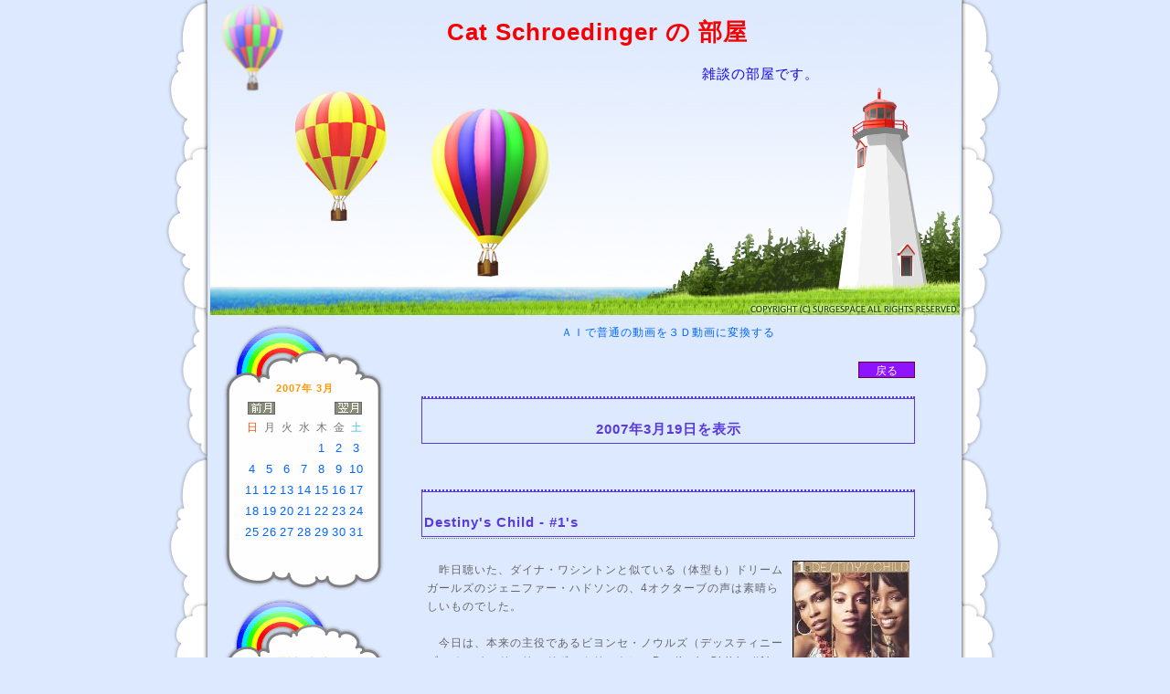

--- FILE ---
content_type: text/html; charset=UTF-8
request_url: http://catschroedinger.btblog.jp/cl/0/1/2007/3/19/
body_size: 51850
content:
<html><head>
<meta http-equiv="Content-Type" content="text/html; charset=UTF-8">
<title>　Cat Schroedinger の 部屋</title>
<meta http-equiv="Content-Style-Type" content="text/css">
<meta http-equiv="Content-Script-Type" content="text/javascript">
<meta name="keywords" content="blog,ブログ,ウェブログ,ブロッグ,weblog,フォトログ,photolog">
<link rel="alternate" type="application/rss+xml" title="RSS" href="http://catschroedinger.btblog.jp/rs/index.rdf">
<link rel="alternate" type="application/atom+xml" title="Atom" href="http://catschroedinger.btblog.jp/am/atom.xml">
<style type="text/css">
<!--
.title_img {
	width: 820px;
	height: 350px;
	margin: 0px;
	padding: 0px;
	background-image: url(/im/theme/159_kulSc233l4AEEDDC2.jpg);
	background-repeat: no-repeat;
	background-position: center top;
}
.title_bg {
	width: 820px;
	height: 350px;
	margin: 0px;
	padding: 0px;
	background-repeat: repeat-x;
	background-position: right top;
}
.design_all {
	margin-top: 0px;
	margin-bottom: 0px;
	background-position: right bottom;
	background-repeat: repeat-x;
	background-color: #DDE9FE;
}
.body_bottom {
	background-image: url(/im/theme/159_kulSc233Y4AEEDDAF.jpg);
	height: 300px;
	background-repeat: no-repeat;
	background-position: center top;
}
.each_menu_top {
	width: 180px;
	height: 28px;
	background-image: url(/im/theme/159_kulSc234B4AEEDDD8.gif);
	background-position: center top;
	background-repeat: no-repeat;
	font-weight: bold;
	font-size: 11px;
	padding-top: 52px;
	color: #FF9600;
	line-height: 36px;
	vertical-align: baseline;
}
.each_menu_bg {
	background-image: url(/im/theme/159_kulSc23394AEEDDD1.gif);
	background-repeat: repeat-y;
	border-right-width: 0px;
	border-left-width: 0px;
	border-bottom-width: 0px;
	border-color: #333333;
}
.each_menu_bottom {
	width: 180px;
	height: 50px;
	background-image: url(/im/theme/159_kulSc233p4AEEDDCA.gif);
	background-position: center bottom;
	background-repeat: no-repeat;
}
a {
	text-decoration: none;
	cursor: hand;
}
a:link {
	color: #0066FF;
}
a:visited {
	color: #2165E3;
}
a:active {
	color: #0066FF;
}
a:hover {
	top: 0px;
	left: 0px;
	border-bottom: 1px dotted #6699CC;
}
body {
	font-family: Osaka,Verdana,Arial;
	background-color: #DDE9FE;
	scrollbar-3dlight-color: #DDE9FE;
	scrollbar-arrow-color: #DDE9FE;
	scrollbar-base-color: #DDE9FE;
	scrollbar-darkshadow-color: #DDE9FE;
	background-position: top;
	background-repeat: repeat-y;
	margin: 0px;
}
.bg_left {
	background-image: url(/im/theme/159_kulSc233c4AEEDDB9.gif);
	background-repeat: repeat-y;
	background-position: center top;
	width: 50px;
	height: auto;
}
.bg_right {
	background-image: url(/im/theme/159_kulSc234D4AEEDDDE.gif);
	background-position: center top;
	background-repeat: repeat-y;
	width: 50px;
}
table,textarea {
	font-family: Osaka,Verdana,Arial;
	line-height: 20px;
	font-size: 12px;
	letter-spacing: 1px;
	color: #3d1b00;
}
br {
	letter-spacing: normal;
}
.maintitle {
	width: 820px;
	font-size: 26px;
	font-weight: bold;
	text-align: center;
	line-height: 32px;
	display: block;
	color: #F70000;
}
.subtitle {
	width: 820px;
	font-size: 15px;
	text-align: center;
	color: #0D02E7;
	display: block;
}
.txt14 {
	color: #FFFC00;
	font-size: 12px;
}
.txt12 {
	font-size: 12px;
}
.menutext {
	color: #666666;
	font-size: 18px;
}
.story_title {
	color: #5738E1;
	font-size: 15px;
}
.story_title_bg {
	height: 50px;
	border: 1px solid #5738E1;
	padding-top: 20px;
}
.txt {
	color: #666666;
	font-size: 12px;
}
.calendar_holiday {
	color: #FF4C05;
	font-size: 12px;
}
.calendar_week {
	color: #767676;
	font-size: 12px;
}
.calendar_sat {
	color: #44C2E1;
	font-size: 12px;
}
.calendar_today {
	background-color: #ffccff;
	color: #870B89;
	font-size: 12px;
}
.linkunder {
	text-decoration: none;
}
.menu_separator {
	height: 0px;
}
.title_separator {
	height: 0px;
	color: #3D1B00;
}
.story_title_bg {
	height: 50px;
	border: 1px solid #5738E1;
	padding-top: 20px;
}
.border {
	color: #3399FF;
	font-size: 12px;
	text-align: center;
	padding-left: 5px;
	margin-top: 5px;
	margin-bottom: 5px;
}
.story_box {
	height: 60px;
	font-size: 12px;
	border-top-width: 2px;
	border-right-width: 0px;
	border-left-width: 0px;
	border-bottom-width: 0px;
	border-style: dotted;
	border-color: #5738E1;
	padding-bottom: 20px;
	margin-bottom: 10px;
	background-position: center bottom;
	background-repeat: repeat-x;
	color: #5738E1;
}
.tblmenu {
	font-size: 12px;
}
.input_box {
	color: #666666;
	background-color: #ffffff;
	border: 1px solid #666666;
}
.btn {
	color: #ffffff;
	background-color: #8E14FF;
	border: 1px solid #66023F;
	height: 18px;
	font-size: 12px;
}
.inside {
	height: 120px;
	color: #FF7200;
}

-->
</style>
<script type="text/javascript" src="http://kul.btblog.jp/fitimg.js"></script>
<script language="javascript">
<!--//
var fit_img_Flag = 0;
var BLOG_DESIGN_FIT_TOPIMG_X = 760;
var BLOG_DESIGN_FIT_TOPIMG_Y = 160;
function StartUp(){
}
//-->
</script>
</head>
<body marginwidth="0" marginheight="0" leftmargin="0" topmargin="0" onload="StartUp(this.form)">
<center>
<table border="0" align="center" cellspacing="0" cellpadding="0" class="design_all">
  <tr>
    <td rowspan="4" class="bg_left" scope="col"></td>
    <td scope="col" onclick="javascript:location.href = '/';" style="cursor:pointer">
    <a name="pagetop"></a>
<center>
<div class="title_bg" id="title_bg">
<div class="title_img" id="title_img">
<table style="margin: -5px;" id="titlestyle" border="0" cellpadding="0" cellspacing="0">
<tr><td height="24">　</td></tr>
<tr><td><a href="/" class="linkunder"><span class="maintitle">　Cat Schroedinger の 部屋</span></a></td></tr>
<tr><td height="8">　</td></tr>
<tr><td><span class="subtitle">　　　　　　　　　　　　　　　　　　　　　　　　雑談の部屋です。</span></td></tr>
<tr><td height="8">　</td></tr>
</table>
</div></div>
</center>
</td>
<td rowspan="4" class="bg_right" scope="col"></td>
</tr>
<tr>
<td>
<table border="0" class="inside" id="inside">
<tr><td colspan="8"><div class="title_separator"></div></td></tr>
<tr>
<!--Menu_Start-->
<td width="200" align="center" valign="top">
<div class="menu_table">
<div class="menu_column_top"></div>
<div class="menu_column_bg">
<table border="0" width="180" class="tblmenu">
<tr><td valign="top" align="center">
 <div class="menu_element"> <div class="each_menu_top">2007年 3月</div> <div class="each_menu_bg">
 <table cellspacing="1" cellpadding="1" border="0">
 <tr><td valign="top">
  <table cellspacing="1" cellpadding="1" width="90" border="0">
  <tr>
   <td align="center" colspan="2"><a href="/cl/0/1/2007/2/"><img src="/im/navi_mon1.gif" border="0" alt="前月"></a></td>
   <td colspan=3 align=""></td>
	<td align="center" colspan="2"><a href="/cl/0/1/2007/4/"><img src="/im/navi_mon2.gif" border="0" alt="翌月"></a></td>
  </tr>
  <tr align="center">
   <td class="calendar_holiday">日</td>
   <td class="calendar_week">月</td>
   <td class="calendar_week">火</td>
   <td class="calendar_week">水</td>
   <td class="calendar_week">木</td>
   <td class="calendar_week">金</td>
   <td class="calendar_sat">土</td>
  </tr>
<tr><td align="center"><font size="-1"></font></td><td align="center"><font size="-1"></font></td><td align="center"><font size="-1"></font></td><td align="center"><font size="-1"></font></td><td align="center" class="calendar_week_story"><font size="-1"><a href="/cl/0/1/2007/3/1/"><div class="calendar_week_story">1</div></a></font></td><td align="center" class="calendar_week_story"><font size="-1"><a href="/cl/0/1/2007/3/2/"><div class="calendar_week_story">2</div></a></font></td><td align="center" class="calendar_sat_story"><font size="-1"><a href="/cl/0/1/2007/3/3/"><div class="calendar_sat_story">3</div></a></font></td></tr>
<tr><td align="center" class="calendar_holiday_story"><font size="-1"><a href="/cl/0/1/2007/3/4/"><div class="calendar_holiday_story">4</div></a></font></td><td align="center" class="calendar_week_story"><font size="-1"><a href="/cl/0/1/2007/3/5/"><div class="calendar_week_story">5</div></a></font></td><td align="center" class="calendar_week_story"><font size="-1"><a href="/cl/0/1/2007/3/6/"><div class="calendar_week_story">6</div></a></font></td><td align="center" class="calendar_week_story"><font size="-1"><a href="/cl/0/1/2007/3/7/"><div class="calendar_week_story">7</div></a></font></td><td align="center" class="calendar_week_story"><font size="-1"><a href="/cl/0/1/2007/3/8/"><div class="calendar_week_story">8</div></a></font></td><td align="center" class="calendar_week_story"><font size="-1"><a href="/cl/0/1/2007/3/9/"><div class="calendar_week_story">9</div></a></font></td><td align="center" class="calendar_sat_story"><font size="-1"><a href="/cl/0/1/2007/3/10/"><div class="calendar_sat_story">10</div></a></font></td></tr>
<tr><td align="center" class="calendar_holiday_story"><font size="-1"><a href="/cl/0/1/2007/3/11/"><div class="calendar_holiday_story">11</div></a></font></td><td align="center" class="calendar_week_story"><font size="-1"><a href="/cl/0/1/2007/3/12/"><div class="calendar_week_story">12</div></a></font></td><td align="center" class="calendar_week_story"><font size="-1"><a href="/cl/0/1/2007/3/13/"><div class="calendar_week_story">13</div></a></font></td><td align="center" class="calendar_week_story"><font size="-1"><a href="/cl/0/1/2007/3/14/"><div class="calendar_week_story">14</div></a></font></td><td align="center" class="calendar_week_story"><font size="-1"><a href="/cl/0/1/2007/3/15/"><div class="calendar_week_story">15</div></a></font></td><td align="center" class="calendar_week_story"><font size="-1"><a href="/cl/0/1/2007/3/16/"><div class="calendar_week_story">16</div></a></font></td><td align="center" class="calendar_sat_story"><font size="-1"><a href="/cl/0/1/2007/3/17/"><div class="calendar_sat_story">17</div></a></font></td></tr>
<tr><td align="center" class="calendar_holiday_story"><font size="-1"><a href="/cl/0/1/2007/3/18/"><div class="calendar_holiday_story">18</div></a></font></td><td align="center" class="calendar_week_story"><font size="-1"><a href="/cl/0/1/2007/3/19/"><div class="calendar_week_story">19</div></a></font></td><td align="center" class="calendar_week_story"><font size="-1"><a href="/cl/0/1/2007/3/20/"><div class="calendar_week_story">20</div></a></font></td><td align="center" class="calendar_week_story"><font size="-1"><a href="/cl/0/1/2007/3/21/"><div class="calendar_week_story">21</div></a></font></td><td align="center" class="calendar_week_story"><font size="-1"><a href="/cl/0/1/2007/3/22/"><div class="calendar_week_story">22</div></a></font></td><td align="center" class="calendar_week_story"><font size="-1"><a href="/cl/0/1/2007/3/23/"><div class="calendar_week_story">23</div></a></font></td><td align="center" class="calendar_sat_story"><font size="-1"><a href="/cl/0/1/2007/3/24/"><div class="calendar_sat_story">24</div></a></font></td></tr>
<tr><td align="center" class="calendar_holiday_story"><font size="-1"><a href="/cl/0/1/2007/3/25/"><div class="calendar_holiday_story">25</div></a></font></td><td align="center" class="calendar_week_story"><font size="-1"><a href="/cl/0/1/2007/3/26/"><div class="calendar_week_story">26</div></a></font></td><td align="center" class="calendar_week_story"><font size="-1"><a href="/cl/0/1/2007/3/27/"><div class="calendar_week_story">27</div></a></font></td><td align="center" class="calendar_week_story"><font size="-1"><a href="/cl/0/1/2007/3/28/"><div class="calendar_week_story">28</div></a></font></td><td align="center" class="calendar_week_story"><font size="-1"><a href="/cl/0/1/2007/3/29/"><div class="calendar_week_story">29</div></a></font></td><td align="center" class="calendar_week_story"><font size="-1"><a href="/cl/0/1/2007/3/30/"><div class="calendar_week_story">30</div></a></font></td><td align="center" class="calendar_sat_story"><font size="-1"><a href="/cl/0/1/2007/3/31/"><div class="calendar_sat_story">31</div></a></font></td></tr>
  </table>
  </td>
 </tr>
 </table>
 </div>
 <div class="each_menu_bottom"></div>
 </div>
</td></tr>
<tr><td><div class="menu_element"><div class="menu_separator"></div></div></td></tr>
<tr><td align="center"><div class="menu_element"><div class="each_menu_top">最近の記事</div><div class="each_menu_bg">
<table width="80%" border="0" cellspacing="0" cellpadding="0">
<tr><td align="left">
<a href="/cm/kulSc69U167C42F99/1/"><strong><small> 河津桜 </small></strong></a><br /><a href="/cm/kulSc69mk67BAEC23/1/"><strong><small> 金谷御前崎連絡道路 </small></strong></a><br /><a href="/cm/kulSc69eo67B997BC/1/"><strong><small> 吉田公園 </small></strong></a><br /><a href="/cm/kulSc69IB67B05CC3/1/"><strong><small> 小堤山公園 </small></strong></a><br /><a href="/cm/kulSc69Bx67A62268/1/"><strong><small> エコーチェンバー現象 </small></strong></a><br /><a href="/cm/kulSc69i067A338D0/1/"><strong><small> ジャンニ・スキッキ </small></strong></a><br /><a href="/cm/kulSc69AR67A0499F/1/"><strong><small> ミスタードーナツ </small></strong></a><br /><a href="/cm/kulSc69Ad67A05105/1/"><strong><small> ホットスポット </small></strong></a><br /><a href="/cm/kulSc69eu679C7572/1/"><strong><small> 全国大陶器市 </small></strong></a><br /><a href="/cm/kulSc691e678B7701/1/"><strong><small> 岩水寺 </small></strong></a><br /></td></tr>
</table>
</div>
<div class="each_menu_bottom"></div>
</div>
</td></tr>
<tr><td><div class="menu_element"><div class="menu_separator"></div></div></td></tr>
<tr><td align="center"><div class="menu_element"><div class="each_menu_top">オリジナル２</div><div class="each_menu_bg">
<table width="80%" border="0" cellspacing="0" cellpadding="0">
<tr><td align="right">
<a href="http://twitter.com/catschroedinge1" target="_blank"><img src="http://twitbtn.com/images/buttons/button_new05a.gif" alt="Twitterボタン" border="0" /></a><br /><a href="http://twitbtn.com/" style="font-size: 8px;" target="_blank">Twitterブログパーツ</a></table>
</div>
<div class="each_menu_bottom"></div>
</div>
</td></tr>
<tr><td><div class="menu_element"><div class="menu_separator"></div></div></td></tr>
<tr><td align="center"><div class="menu_element"><div class="each_menu_top">新着コメント</div><div class="each_menu_bg">
<table width="80%" border="0" cellspacing="0" cellpadding="0">
<tr><td><a href="/cm/kulSc65i0633D6E74/1/"><strong><small>Cat</small></strong></a><small> 10/09（日）</small></td></tr>
<tr><td><a href="/cm/kulSc65i0633D6E74/1/"><strong><small>Cat</small></strong></a><small> 10/06（木）</small></td></tr>
<tr><td><a href="/cm/kulSc62xW60153FDE/1/"><strong><small>catschroedinger</small></strong></a><small> 02/03（水）</small></td></tr>
<tr><td><a href="/cm/kulSc61Yd5F01274B/1/"><strong><small>catschroedinger</small></strong></a><small> 07/07（火）</small></td></tr>
<tr><td><a href="/cm/kulSc5euj5D8378A6/1/"><strong><small>catschroedinger</small></strong></a><small> 10/14（月）</small></td></tr>
<tr><td><a href="/cm/kulSc5euj5D8378A6/1/"><strong><small>バン</small></strong></a><small> 09/20（金）</small></td></tr>
<tr><td><a href="/cm/kulSc5dOb5C32E15E/1/"><strong><small>catschroedinger</small></strong></a><small> 01/07（月）</small></td></tr>
<tr><td><a href="/cm/kulSc5bcM599AE7F5/1/"><strong><small>catschroedinger</small></strong></a><small> 08/21（月）</small></td></tr>
<tr><td><a href="/cm/kulSc4bjO53677AA5/1/"><strong><small>Catschroedinger　ねこ</small></strong></a><small> 05/17（土）</small></td></tr>
<tr><td><a href="/cm/kulSc4bjO53677AA5/1/"><strong><small>あき</small></strong></a><small> 05/09（金）</small></td></tr>
</table>
</div>
<div class="each_menu_bottom"></div>
</div>
</td></tr>
<tr><td><div class="menu_element"><div class="menu_separator"></div></div></td></tr>
<tr><td align="center"><div class="menu_element"><div class="each_menu_top">新着トラックバック</div><div class="each_menu_bg">
<table width="80%" border="0" cellspacing="0" cellpadding="0">
<tr><td><a href="/tb/kulSc08oT45C354A2/1/"><strong><small>地球冷却運動（Earth Cool Movement）</small></strong></a><small> 02/15（木）</small></td></tr>
<tr><td><a href="/tb/kulSc06kw45469B78/1/"><strong><small>映画『フライト・オブ・フェニックス』</small></strong></a><small> 07/16（日）</small></td></tr>
<tr><td><a href="/tb/kulSc07Nc45469F1A/1/"><strong><small>NO.147「博士の愛した数式」（日本/小泉堯史監督）</small></strong></a><small> 07/14（金）</small></td></tr>
<tr><td><a href="/tb/kulSc04Dt454682B4/1/"><strong><small>イゴールの約束</small></strong></a><small> 01/11（水）</small></td></tr>
<tr><td><a href="/tb/kulSc04QE4546839C/1/"><strong><small>『フライトプラン』</small></strong></a><small> 01/08（日）</small></td></tr>
<tr><td><a href="/tb/kulSc04kh45468319/1/"><strong><small>年が明けて〜宝くじ編〜</small></strong></a><small> 01/07（土）</small></td></tr>
<tr><td><a href="/tb/kulSc04kh45468319/1/"><strong><small>【独り言】---「年末ジャンボ宝くじ結果」</small></strong></a><small> 01/04（水）</small></td></tr>
<tr><td><a href="/tb/kulSc04yC45467CD6/1/"><strong><small>ALWAYS三丁目の夕日～子供のこと心配しない親なんていないのよ～</small></strong></a><small> 12/16（金）</small></td></tr>
<tr><td><a href="/tb/kulSc04F145467F8B/1/"><strong><small>「Mr.&Mrs.スミス」似たもの夫婦・豪華！</small></strong></a><small> 12/10（土）</small></td></tr>
<tr><td><a href="/tb/kulSc04F145467F8B/1/"><strong><small>Mr.&Mrs. スミス</small></strong></a><small> 12/07（水）</small></td></tr>
</table>
</div>
<div class="each_menu_bottom"></div>
</div>
</td></tr>
<tr><td><div class="menu_element"><div class="menu_separator"></div></div></td></tr>
<tr><td align="center"><div class="menu_element"><div class="each_menu_top">カテゴリー</div><div class="each_menu_bg">
<table width="80%" border="0" cellspacing="0" cellpadding="0">
<tr><td align="left">
<div class="border"><strong><small>～未分類～</small></strong></div><a href="/ca/kulSc00JZ4546405C/0/1/"><strong><small> 今日の出来事 </small></strong></a><small>(2793)</small><br /><a href="/ca/kulSc00J44546405C/0/1/"><strong><small> 陶芸 </small></strong></a><small>(146)</small><br /><a href="/ca/kulSc00JY4546405C/0/1/"><strong><small> 車の話 </small></strong></a><small>(311)</small><br /><a href="/ca/kulSc00Jd4546405C/0/1/"><strong><small> 落語 </small></strong></a><small>(91)</small><br /><a href="/ca/kulSc00Jf4546405C/0/1/"><strong><small> 仕事の話 </small></strong></a><small>(611)</small><br /><a href="/ca/kulSc00J24546405C/0/1/"><strong><small> 映画 　ドラマ　TV </small></strong></a><small>(570)</small><br /><a href="/ca/kulSc00Jx4546405C/0/1/"><strong><small> 音楽 </small></strong></a><small>(174)</small><br /><a href="/ca/kulSc00Jb4546405C/0/1/"><strong><small> 書籍　（短歌、漢詩） </small></strong></a><small>(292)</small><br /><a href="/ca/kulSc00Jh4546405C/0/1/"><strong><small> 気紛れ写真 </small></strong></a><small>(1417)</small><br /><a href="/ca/kulSc00xp4546405B/0/1/"><strong><small> スポーツ </small></strong></a><small>(233)</small><br /></td></tr>
</table>
</div>
<div class="each_menu_bottom"></div>
</div>
</td></tr>
<tr><td><div class="menu_element"><div class="menu_separator"></div></div></td></tr>
<tr><td align="center"><div class="menu_element"><div class="each_menu_top">アーカイブ</div><div class="each_menu_bg">
<table width="80%" border="0" cellspacing="0" cellpadding="0">
<tr><td align="left">
<noscript>JavaScriptを有効にして再表示してください。</noscript>
<script language="javascript">
<!--//
function DoesNothing2(){}
//-->
</script>
<script>
document.write("<img src=\"/im/emoticon/book.gif\"><a href=\"javascript:DoesNothing2();\" onClick=\"if(document.getElementById('arv2025').style.display=='none')document.getElementById('arv2025').style.display='block';else document.getElementById('arv2025').style.display='none';\"><strong>2025 年 (13)</strong></a><br />");
</script>
<div id="arv2025" style="display:none">
&nbsp;|<a href="/cl/0/1/2025/2/">2025年 2月</a> <small>(7)</small><br />&nbsp;|<a href="/cl/0/1/2025/1/">2025年 1月</a> <small>(6)</small><br /></div>
<script>
document.write("<img src=\"/im/emoticon/book.gif\"><a href=\"javascript:DoesNothing2();\" onClick=\"if(document.getElementById('arv2023').style.display=='none')document.getElementById('arv2023').style.display='block';else document.getElementById('arv2023').style.display='none';\"><strong>2023 年 (366)</strong></a><br />");
</script>
<div id="arv2023" style="display:none">
&nbsp;|<a href="/cl/0/1/2023/12/">2023年12月</a> <small>(12)</small><br />&nbsp;|<a href="/cl/0/1/2023/11/">2023年11月</a> <small>(30)</small><br />&nbsp;|<a href="/cl/0/1/2023/10/">2023年10月</a> <small>(33)</small><br />&nbsp;|<a href="/cl/0/1/2023/9/">2023年 9月</a> <small>(34)</small><br />&nbsp;|<a href="/cl/0/1/2023/8/">2023年 8月</a> <small>(32)</small><br />&nbsp;|<a href="/cl/0/1/2023/7/">2023年 7月</a> <small>(40)</small><br />&nbsp;|<a href="/cl/0/1/2023/6/">2023年 6月</a> <small>(28)</small><br />&nbsp;|<a href="/cl/0/1/2023/5/">2023年 5月</a> <small>(31)</small><br />&nbsp;|<a href="/cl/0/1/2023/4/">2023年 4月</a> <small>(40)</small><br />&nbsp;|<a href="/cl/0/1/2023/3/">2023年 3月</a> <small>(26)</small><br />&nbsp;|<a href="/cl/0/1/2023/2/">2023年 2月</a> <small>(29)</small><br />&nbsp;|<a href="/cl/0/1/2023/1/">2023年 1月</a> <small>(31)</small><br /></div>
<script>
document.write("<img src=\"/im/emoticon/book.gif\"><a href=\"javascript:DoesNothing2();\" onClick=\"if(document.getElementById('arv2022').style.display=='none')document.getElementById('arv2022').style.display='block';else document.getElementById('arv2022').style.display='none';\"><strong>2022 年 (416)</strong></a><br />");
</script>
<div id="arv2022" style="display:none">
&nbsp;|<a href="/cl/0/1/2022/12/">2022年12月</a> <small>(36)</small><br />&nbsp;|<a href="/cl/0/1/2022/11/">2022年11月</a> <small>(31)</small><br />&nbsp;|<a href="/cl/0/1/2022/10/">2022年10月</a> <small>(37)</small><br />&nbsp;|<a href="/cl/0/1/2022/9/">2022年 9月</a> <small>(29)</small><br />&nbsp;|<a href="/cl/0/1/2022/8/">2022年 8月</a> <small>(38)</small><br />&nbsp;|<a href="/cl/0/1/2022/7/">2022年 7月</a> <small>(31)</small><br />&nbsp;|<a href="/cl/0/1/2022/6/">2022年 6月</a> <small>(34)</small><br />&nbsp;|<a href="/cl/0/1/2022/5/">2022年 5月</a> <small>(47)</small><br />&nbsp;|<a href="/cl/0/1/2022/4/">2022年 4月</a> <small>(29)</small><br />&nbsp;|<a href="/cl/0/1/2022/3/">2022年 3月</a> <small>(37)</small><br />&nbsp;|<a href="/cl/0/1/2022/2/">2022年 2月</a> <small>(36)</small><br />&nbsp;|<a href="/cl/0/1/2022/1/">2022年 1月</a> <small>(31)</small><br /></div>
<script>
document.write("<img src=\"/im/emoticon/book.gif\"><a href=\"javascript:DoesNothing2();\" onClick=\"if(document.getElementById('arv2021').style.display=='none')document.getElementById('arv2021').style.display='block';else document.getElementById('arv2021').style.display='none';\"><strong>2021 年 (307)</strong></a><br />");
</script>
<div id="arv2021" style="display:none">
&nbsp;|<a href="/cl/0/1/2021/12/">2021年12月</a> <small>(30)</small><br />&nbsp;|<a href="/cl/0/1/2021/11/">2021年11月</a> <small>(36)</small><br />&nbsp;|<a href="/cl/0/1/2021/10/">2021年10月</a> <small>(32)</small><br />&nbsp;|<a href="/cl/0/1/2021/9/">2021年 9月</a> <small>(9)</small><br />&nbsp;|<a href="/cl/0/1/2021/7/">2021年 7月</a> <small>(10)</small><br />&nbsp;|<a href="/cl/0/1/2021/6/">2021年 6月</a> <small>(46)</small><br />&nbsp;|<a href="/cl/0/1/2021/5/">2021年 5月</a> <small>(31)</small><br />&nbsp;|<a href="/cl/0/1/2021/4/">2021年 4月</a> <small>(35)</small><br />&nbsp;|<a href="/cl/0/1/2021/3/">2021年 3月</a> <small>(21)</small><br />&nbsp;|<a href="/cl/0/1/2021/2/">2021年 2月</a> <small>(28)</small><br />&nbsp;|<a href="/cl/0/1/2021/1/">2021年 1月</a> <small>(29)</small><br /></div>
<script>
document.write("<img src=\"/im/emoticon/book.gif\"><a href=\"javascript:DoesNothing2();\" onClick=\"if(document.getElementById('arv2020').style.display=='none')document.getElementById('arv2020').style.display='block';else document.getElementById('arv2020').style.display='none';\"><strong>2020 年 (283)</strong></a><br />");
</script>
<div id="arv2020" style="display:none">
&nbsp;|<a href="/cl/0/1/2020/12/">2020年12月</a> <small>(34)</small><br />&nbsp;|<a href="/cl/0/1/2020/11/">2020年11月</a> <small>(39)</small><br />&nbsp;|<a href="/cl/0/1/2020/10/">2020年10月</a> <small>(20)</small><br />&nbsp;|<a href="/cl/0/1/2020/9/">2020年 9月</a> <small>(12)</small><br />&nbsp;|<a href="/cl/0/1/2020/8/">2020年 8月</a> <small>(8)</small><br />&nbsp;|<a href="/cl/0/1/2020/7/">2020年 7月</a> <small>(16)</small><br />&nbsp;|<a href="/cl/0/1/2020/6/">2020年 6月</a> <small>(30)</small><br />&nbsp;|<a href="/cl/0/1/2020/5/">2020年 5月</a> <small>(31)</small><br />&nbsp;|<a href="/cl/0/1/2020/4/">2020年 4月</a> <small>(28)</small><br />&nbsp;|<a href="/cl/0/1/2020/3/">2020年 3月</a> <small>(31)</small><br />&nbsp;|<a href="/cl/0/1/2020/2/">2020年 2月</a> <small>(29)</small><br />&nbsp;|<a href="/cl/0/1/2020/1/">2020年 1月</a> <small>(5)</small><br /></div>
<script>
document.write("<img src=\"/im/emoticon/book.gif\"><a href=\"javascript:DoesNothing2();\" onClick=\"if(document.getElementById('arv2019').style.display=='none')document.getElementById('arv2019').style.display='block';else document.getElementById('arv2019').style.display='none';\"><strong>2019 年 (366)</strong></a><br />");
</script>
<div id="arv2019" style="display:none">
&nbsp;|<a href="/cl/0/1/2019/12/">2019年12月</a> <small>(27)</small><br />&nbsp;|<a href="/cl/0/1/2019/11/">2019年11月</a> <small>(29)</small><br />&nbsp;|<a href="/cl/0/1/2019/10/">2019年10月</a> <small>(31)</small><br />&nbsp;|<a href="/cl/0/1/2019/9/">2019年 9月</a> <small>(30)</small><br />&nbsp;|<a href="/cl/0/1/2019/8/">2019年 8月</a> <small>(30)</small><br />&nbsp;|<a href="/cl/0/1/2019/7/">2019年 7月</a> <small>(31)</small><br />&nbsp;|<a href="/cl/0/1/2019/6/">2019年 6月</a> <small>(30)</small><br />&nbsp;|<a href="/cl/0/1/2019/5/">2019年 5月</a> <small>(34)</small><br />&nbsp;|<a href="/cl/0/1/2019/4/">2019年 4月</a> <small>(33)</small><br />&nbsp;|<a href="/cl/0/1/2019/3/">2019年 3月</a> <small>(30)</small><br />&nbsp;|<a href="/cl/0/1/2019/2/">2019年 2月</a> <small>(28)</small><br />&nbsp;|<a href="/cl/0/1/2019/1/">2019年 1月</a> <small>(33)</small><br /></div>
<script>
document.write("<img src=\"/im/emoticon/book.gif\"><a href=\"javascript:DoesNothing2();\" onClick=\"if(document.getElementById('arv2018').style.display=='none')document.getElementById('arv2018').style.display='block';else document.getElementById('arv2018').style.display='none';\"><strong>2018 年 (320)</strong></a><br />");
</script>
<div id="arv2018" style="display:none">
&nbsp;|<a href="/cl/0/1/2018/12/">2018年12月</a> <small>(29)</small><br />&nbsp;|<a href="/cl/0/1/2018/11/">2018年11月</a> <small>(20)</small><br />&nbsp;|<a href="/cl/0/1/2018/10/">2018年10月</a> <small>(31)</small><br />&nbsp;|<a href="/cl/0/1/2018/9/">2018年 9月</a> <small>(30)</small><br />&nbsp;|<a href="/cl/0/1/2018/8/">2018年 8月</a> <small>(34)</small><br />&nbsp;|<a href="/cl/0/1/2018/7/">2018年 7月</a> <small>(32)</small><br />&nbsp;|<a href="/cl/0/1/2018/6/">2018年 6月</a> <small>(30)</small><br />&nbsp;|<a href="/cl/0/1/2018/5/">2018年 5月</a> <small>(35)</small><br />&nbsp;|<a href="/cl/0/1/2018/4/">2018年 4月</a> <small>(36)</small><br />&nbsp;|<a href="/cl/0/1/2018/3/">2018年 3月</a> <small>(33)</small><br />&nbsp;|<a href="/cl/0/1/2018/2/">2018年 2月</a> <small>(10)</small><br /></div>
<script>
document.write("<img src=\"/im/emoticon/book.gif\"><a href=\"javascript:DoesNothing2();\" onClick=\"if(document.getElementById('arv2017').style.display=='none')document.getElementById('arv2017').style.display='block';else document.getElementById('arv2017').style.display='none';\"><strong>2017 年 (310)</strong></a><br />");
</script>
<div id="arv2017" style="display:none">
&nbsp;|<a href="/cl/0/1/2017/10/">2017年10月</a> <small>(24)</small><br />&nbsp;|<a href="/cl/0/1/2017/9/">2017年 9月</a> <small>(31)</small><br />&nbsp;|<a href="/cl/0/1/2017/8/">2017年 8月</a> <small>(31)</small><br />&nbsp;|<a href="/cl/0/1/2017/7/">2017年 7月</a> <small>(31)</small><br />&nbsp;|<a href="/cl/0/1/2017/6/">2017年 6月</a> <small>(31)</small><br />&nbsp;|<a href="/cl/0/1/2017/5/">2017年 5月</a> <small>(33)</small><br />&nbsp;|<a href="/cl/0/1/2017/4/">2017年 4月</a> <small>(39)</small><br />&nbsp;|<a href="/cl/0/1/2017/3/">2017年 3月</a> <small>(31)</small><br />&nbsp;|<a href="/cl/0/1/2017/2/">2017年 2月</a> <small>(28)</small><br />&nbsp;|<a href="/cl/0/1/2017/1/">2017年 1月</a> <small>(31)</small><br /></div>
<script>
document.write("<img src=\"/im/emoticon/book.gif\"><a href=\"javascript:DoesNothing2();\" onClick=\"if(document.getElementById('arv2016').style.display=='none')document.getElementById('arv2016').style.display='block';else document.getElementById('arv2016').style.display='none';\"><strong>2016 年 (346)</strong></a><br />");
</script>
<div id="arv2016" style="display:none">
&nbsp;|<a href="/cl/0/1/2016/12/">2016年12月</a> <small>(31)</small><br />&nbsp;|<a href="/cl/0/1/2016/11/">2016年11月</a> <small>(27)</small><br />&nbsp;|<a href="/cl/0/1/2016/10/">2016年10月</a> <small>(31)</small><br />&nbsp;|<a href="/cl/0/1/2016/9/">2016年 9月</a> <small>(25)</small><br />&nbsp;|<a href="/cl/0/1/2016/8/">2016年 8月</a> <small>(31)</small><br />&nbsp;|<a href="/cl/0/1/2016/7/">2016年 7月</a> <small>(31)</small><br />&nbsp;|<a href="/cl/0/1/2016/6/">2016年 6月</a> <small>(29)</small><br />&nbsp;|<a href="/cl/0/1/2016/5/">2016年 5月</a> <small>(31)</small><br />&nbsp;|<a href="/cl/0/1/2016/4/">2016年 4月</a> <small>(26)</small><br />&nbsp;|<a href="/cl/0/1/2016/3/">2016年 3月</a> <small>(30)</small><br />&nbsp;|<a href="/cl/0/1/2016/2/">2016年 2月</a> <small>(29)</small><br />&nbsp;|<a href="/cl/0/1/2016/1/">2016年 1月</a> <small>(25)</small><br /></div>
<script>
document.write("<img src=\"/im/emoticon/book.gif\"><a href=\"javascript:DoesNothing2();\" onClick=\"if(document.getElementById('arv2015').style.display=='none')document.getElementById('arv2015').style.display='block';else document.getElementById('arv2015').style.display='none';\"><strong>2015 年 (348)</strong></a><br />");
</script>
<div id="arv2015" style="display:none">
&nbsp;|<a href="/cl/0/1/2015/12/">2015年12月</a> <small>(28)</small><br />&nbsp;|<a href="/cl/0/1/2015/11/">2015年11月</a> <small>(19)</small><br />&nbsp;|<a href="/cl/0/1/2015/10/">2015年10月</a> <small>(27)</small><br />&nbsp;|<a href="/cl/0/1/2015/9/">2015年 9月</a> <small>(30)</small><br />&nbsp;|<a href="/cl/0/1/2015/8/">2015年 8月</a> <small>(34)</small><br />&nbsp;|<a href="/cl/0/1/2015/7/">2015年 7月</a> <small>(32)</small><br />&nbsp;|<a href="/cl/0/1/2015/6/">2015年 6月</a> <small>(30)</small><br />&nbsp;|<a href="/cl/0/1/2015/5/">2015年 5月</a> <small>(30)</small><br />&nbsp;|<a href="/cl/0/1/2015/4/">2015年 4月</a> <small>(29)</small><br />&nbsp;|<a href="/cl/0/1/2015/3/">2015年 3月</a> <small>(31)</small><br />&nbsp;|<a href="/cl/0/1/2015/2/">2015年 2月</a> <small>(28)</small><br />&nbsp;|<a href="/cl/0/1/2015/1/">2015年 1月</a> <small>(30)</small><br /></div>
<script>
document.write("<img src=\"/im/emoticon/book.gif\"><a href=\"javascript:DoesNothing2();\" onClick=\"if(document.getElementById('arv2014').style.display=='none')document.getElementById('arv2014').style.display='block';else document.getElementById('arv2014').style.display='none';\"><strong>2014 年 (373)</strong></a><br />");
</script>
<div id="arv2014" style="display:none">
&nbsp;|<a href="/cl/0/1/2014/12/">2014年12月</a> <small>(31)</small><br />&nbsp;|<a href="/cl/0/1/2014/11/">2014年11月</a> <small>(30)</small><br />&nbsp;|<a href="/cl/0/1/2014/10/">2014年10月</a> <small>(31)</small><br />&nbsp;|<a href="/cl/0/1/2014/9/">2014年 9月</a> <small>(31)</small><br />&nbsp;|<a href="/cl/0/1/2014/8/">2014年 8月</a> <small>(30)</small><br />&nbsp;|<a href="/cl/0/1/2014/7/">2014年 7月</a> <small>(31)</small><br />&nbsp;|<a href="/cl/0/1/2014/6/">2014年 6月</a> <small>(30)</small><br />&nbsp;|<a href="/cl/0/1/2014/5/">2014年 5月</a> <small>(34)</small><br />&nbsp;|<a href="/cl/0/1/2014/4/">2014年 4月</a> <small>(34)</small><br />&nbsp;|<a href="/cl/0/1/2014/3/">2014年 3月</a> <small>(33)</small><br />&nbsp;|<a href="/cl/0/1/2014/2/">2014年 2月</a> <small>(27)</small><br />&nbsp;|<a href="/cl/0/1/2014/1/">2014年 1月</a> <small>(31)</small><br /></div>
<script>
document.write("<img src=\"/im/emoticon/book.gif\"><a href=\"javascript:DoesNothing2();\" onClick=\"if(document.getElementById('arv2013').style.display=='none')document.getElementById('arv2013').style.display='block';else document.getElementById('arv2013').style.display='none';\"><strong>2013 年 (363)</strong></a><br />");
</script>
<div id="arv2013" style="display:none">
&nbsp;|<a href="/cl/0/1/2013/12/">2013年12月</a> <small>(31)</small><br />&nbsp;|<a href="/cl/0/1/2013/11/">2013年11月</a> <small>(30)</small><br />&nbsp;|<a href="/cl/0/1/2013/10/">2013年10月</a> <small>(31)</small><br />&nbsp;|<a href="/cl/0/1/2013/9/">2013年 9月</a> <small>(30)</small><br />&nbsp;|<a href="/cl/0/1/2013/8/">2013年 8月</a> <small>(31)</small><br />&nbsp;|<a href="/cl/0/1/2013/7/">2013年 7月</a> <small>(31)</small><br />&nbsp;|<a href="/cl/0/1/2013/6/">2013年 6月</a> <small>(30)</small><br />&nbsp;|<a href="/cl/0/1/2013/5/">2013年 5月</a> <small>(26)</small><br />&nbsp;|<a href="/cl/0/1/2013/4/">2013年 4月</a> <small>(33)</small><br />&nbsp;|<a href="/cl/0/1/2013/3/">2013年 3月</a> <small>(31)</small><br />&nbsp;|<a href="/cl/0/1/2013/2/">2013年 2月</a> <small>(28)</small><br />&nbsp;|<a href="/cl/0/1/2013/1/">2013年 1月</a> <small>(31)</small><br /></div>
<script>
document.write("<img src=\"/im/emoticon/book.gif\"><a href=\"javascript:DoesNothing2();\" onClick=\"if(document.getElementById('arv2012').style.display=='none')document.getElementById('arv2012').style.display='block';else document.getElementById('arv2012').style.display='none';\"><strong>2012 年 (372)</strong></a><br />");
</script>
<div id="arv2012" style="display:none">
&nbsp;|<a href="/cl/0/1/2012/12/">2012年12月</a> <small>(31)</small><br />&nbsp;|<a href="/cl/0/1/2012/11/">2012年11月</a> <small>(31)</small><br />&nbsp;|<a href="/cl/0/1/2012/10/">2012年10月</a> <small>(30)</small><br />&nbsp;|<a href="/cl/0/1/2012/9/">2012年 9月</a> <small>(33)</small><br />&nbsp;|<a href="/cl/0/1/2012/8/">2012年 8月</a> <small>(31)</small><br />&nbsp;|<a href="/cl/0/1/2012/7/">2012年 7月</a> <small>(31)</small><br />&nbsp;|<a href="/cl/0/1/2012/6/">2012年 6月</a> <small>(30)</small><br />&nbsp;|<a href="/cl/0/1/2012/5/">2012年 5月</a> <small>(31)</small><br />&nbsp;|<a href="/cl/0/1/2012/4/">2012年 4月</a> <small>(32)</small><br />&nbsp;|<a href="/cl/0/1/2012/3/">2012年 3月</a> <small>(31)</small><br />&nbsp;|<a href="/cl/0/1/2012/2/">2012年 2月</a> <small>(29)</small><br />&nbsp;|<a href="/cl/0/1/2012/1/">2012年 1月</a> <small>(32)</small><br /></div>
<script>
document.write("<img src=\"/im/emoticon/book.gif\"><a href=\"javascript:DoesNothing2();\" onClick=\"if(document.getElementById('arv2011').style.display=='none')document.getElementById('arv2011').style.display='block';else document.getElementById('arv2011').style.display='none';\"><strong>2011 年 (371)</strong></a><br />");
</script>
<div id="arv2011" style="display:none">
&nbsp;|<a href="/cl/0/1/2011/12/">2011年12月</a> <small>(32)</small><br />&nbsp;|<a href="/cl/0/1/2011/11/">2011年11月</a> <small>(31)</small><br />&nbsp;|<a href="/cl/0/1/2011/10/">2011年10月</a> <small>(30)</small><br />&nbsp;|<a href="/cl/0/1/2011/9/">2011年 9月</a> <small>(30)</small><br />&nbsp;|<a href="/cl/0/1/2011/8/">2011年 8月</a> <small>(31)</small><br />&nbsp;|<a href="/cl/0/1/2011/7/">2011年 7月</a> <small>(31)</small><br />&nbsp;|<a href="/cl/0/1/2011/6/">2011年 6月</a> <small>(30)</small><br />&nbsp;|<a href="/cl/0/1/2011/5/">2011年 5月</a> <small>(35)</small><br />&nbsp;|<a href="/cl/0/1/2011/4/">2011年 4月</a> <small>(30)</small><br />&nbsp;|<a href="/cl/0/1/2011/3/">2011年 3月</a> <small>(32)</small><br />&nbsp;|<a href="/cl/0/1/2011/2/">2011年 2月</a> <small>(28)</small><br />&nbsp;|<a href="/cl/0/1/2011/1/">2011年 1月</a> <small>(31)</small><br /></div>
<script>
document.write("<img src=\"/im/emoticon/book.gif\"><a href=\"javascript:DoesNothing2();\" onClick=\"if(document.getElementById('arv2010').style.display=='none')document.getElementById('arv2010').style.display='block';else document.getElementById('arv2010').style.display='none';\"><strong>2010 年 (367)</strong></a><br />");
</script>
<div id="arv2010" style="display:none">
&nbsp;|<a href="/cl/0/1/2010/12/">2010年12月</a> <small>(32)</small><br />&nbsp;|<a href="/cl/0/1/2010/11/">2010年11月</a> <small>(30)</small><br />&nbsp;|<a href="/cl/0/1/2010/10/">2010年10月</a> <small>(31)</small><br />&nbsp;|<a href="/cl/0/1/2010/9/">2010年 9月</a> <small>(30)</small><br />&nbsp;|<a href="/cl/0/1/2010/8/">2010年 8月</a> <small>(31)</small><br />&nbsp;|<a href="/cl/0/1/2010/7/">2010年 7月</a> <small>(31)</small><br />&nbsp;|<a href="/cl/0/1/2010/6/">2010年 6月</a> <small>(31)</small><br />&nbsp;|<a href="/cl/0/1/2010/5/">2010年 5月</a> <small>(31)</small><br />&nbsp;|<a href="/cl/0/1/2010/4/">2010年 4月</a> <small>(30)</small><br />&nbsp;|<a href="/cl/0/1/2010/3/">2010年 3月</a> <small>(31)</small><br />&nbsp;|<a href="/cl/0/1/2010/2/">2010年 2月</a> <small>(28)</small><br />&nbsp;|<a href="/cl/0/1/2010/1/">2010年 1月</a> <small>(31)</small><br /></div>
<script>
document.write("<img src=\"/im/emoticon/book.gif\"><a href=\"javascript:DoesNothing2();\" onClick=\"if(document.getElementById('arv2009').style.display=='none')document.getElementById('arv2009').style.display='block';else document.getElementById('arv2009').style.display='none';\"><strong>2009 年 (367)</strong></a><br />");
</script>
<div id="arv2009" style="display:none">
&nbsp;|<a href="/cl/0/1/2009/12/">2009年12月</a> <small>(31)</small><br />&nbsp;|<a href="/cl/0/1/2009/11/">2009年11月</a> <small>(30)</small><br />&nbsp;|<a href="/cl/0/1/2009/10/">2009年10月</a> <small>(31)</small><br />&nbsp;|<a href="/cl/0/1/2009/9/">2009年 9月</a> <small>(30)</small><br />&nbsp;|<a href="/cl/0/1/2009/8/">2009年 8月</a> <small>(31)</small><br />&nbsp;|<a href="/cl/0/1/2009/7/">2009年 7月</a> <small>(31)</small><br />&nbsp;|<a href="/cl/0/1/2009/6/">2009年 6月</a> <small>(30)</small><br />&nbsp;|<a href="/cl/0/1/2009/5/">2009年 5月</a> <small>(32)</small><br />&nbsp;|<a href="/cl/0/1/2009/4/">2009年 4月</a> <small>(30)</small><br />&nbsp;|<a href="/cl/0/1/2009/3/">2009年 3月</a> <small>(32)</small><br />&nbsp;|<a href="/cl/0/1/2009/2/">2009年 2月</a> <small>(28)</small><br />&nbsp;|<a href="/cl/0/1/2009/1/">2009年 1月</a> <small>(31)</small><br /></div>
<script>
document.write("<img src=\"/im/emoticon/book.gif\"><a href=\"javascript:DoesNothing2();\" onClick=\"if(document.getElementById('arv2008').style.display=='none')document.getElementById('arv2008').style.display='block';else document.getElementById('arv2008').style.display='none';\"><strong>2008 年 (365)</strong></a><br />");
</script>
<div id="arv2008" style="display:none">
&nbsp;|<a href="/cl/0/1/2008/12/">2008年12月</a> <small>(31)</small><br />&nbsp;|<a href="/cl/0/1/2008/11/">2008年11月</a> <small>(30)</small><br />&nbsp;|<a href="/cl/0/1/2008/10/">2008年10月</a> <small>(31)</small><br />&nbsp;|<a href="/cl/0/1/2008/9/">2008年 9月</a> <small>(30)</small><br />&nbsp;|<a href="/cl/0/1/2008/8/">2008年 8月</a> <small>(31)</small><br />&nbsp;|<a href="/cl/0/1/2008/7/">2008年 7月</a> <small>(31)</small><br />&nbsp;|<a href="/cl/0/1/2008/6/">2008年 6月</a> <small>(30)</small><br />&nbsp;|<a href="/cl/0/1/2008/5/">2008年 5月</a> <small>(30)</small><br />&nbsp;|<a href="/cl/0/1/2008/4/">2008年 4月</a> <small>(30)</small><br />&nbsp;|<a href="/cl/0/1/2008/3/">2008年 3月</a> <small>(30)</small><br />&nbsp;|<a href="/cl/0/1/2008/2/">2008年 2月</a> <small>(29)</small><br />&nbsp;|<a href="/cl/0/1/2008/1/">2008年 1月</a> <small>(32)</small><br /></div>
<script>
document.write("<img src=\"/im/emoticon/book.gif\"><a href=\"javascript:DoesNothing2();\" onClick=\"if(document.getElementById('arv2007').style.display=='none')document.getElementById('arv2007').style.display='block';else document.getElementById('arv2007').style.display='none';\"><strong>2007 年 (365)</strong></a><br />");
</script>
<div id="arv2007" style="display:block">
&nbsp;|<a href="/cl/0/1/2007/12/">2007年12月</a> <small>(30)</small><br />&nbsp;|<a href="/cl/0/1/2007/11/">2007年11月</a> <small>(30)</small><br />&nbsp;|<a href="/cl/0/1/2007/10/">2007年10月</a> <small>(31)</small><br />&nbsp;|<a href="/cl/0/1/2007/9/">2007年 9月</a> <small>(30)</small><br />&nbsp;|<a href="/cl/0/1/2007/8/">2007年 8月</a> <small>(31)</small><br />&nbsp;|<a href="/cl/0/1/2007/7/">2007年 7月</a> <small>(30)</small><br />&nbsp;|<a href="/cl/0/1/2007/6/">2007年 6月</a> <small>(30)</small><br />&nbsp;|<a href="/cl/0/1/2007/5/">2007年 5月</a> <small>(31)</small><br />&nbsp;|<a href="/cl/0/1/2007/4/">2007年 4月</a> <small>(30)</small><br />&nbsp;|<a href="/cl/0/1/2007/3/">2007年 3月</a> <small>(31)</small><br />&nbsp;|<a href="/cl/0/1/2007/2/">2007年 2月</a> <small>(30)</small><br />&nbsp;|<a href="/cl/0/1/2007/1/">2007年 1月</a> <small>(31)</small><br /></div>
<script>
document.write("<img src=\"/im/emoticon/book.gif\"><a href=\"javascript:DoesNothing2();\" onClick=\"if(document.getElementById('arv2006').style.display=='none')document.getElementById('arv2006').style.display='block';else document.getElementById('arv2006').style.display='none';\"><strong>2006 年 (306)</strong></a><br />");
</script>
<div id="arv2006" style="display:none">
&nbsp;|<a href="/cl/0/1/2006/12/">2006年12月</a> <small>(23)</small><br />&nbsp;|<a href="/cl/0/1/2006/11/">2006年11月</a> <small>(17)</small><br />&nbsp;|<a href="/cl/0/1/2006/10/">2006年10月</a> <small>(29)</small><br />&nbsp;|<a href="/cl/0/1/2006/9/">2006年 9月</a> <small>(31)</small><br />&nbsp;|<a href="/cl/0/1/2006/8/">2006年 8月</a> <small>(27)</small><br />&nbsp;|<a href="/cl/0/1/2006/7/">2006年 7月</a> <small>(31)</small><br />&nbsp;|<a href="/cl/0/1/2006/6/">2006年 6月</a> <small>(28)</small><br />&nbsp;|<a href="/cl/0/1/2006/5/">2006年 5月</a> <small>(17)</small><br />&nbsp;|<a href="/cl/0/1/2006/4/">2006年 4月</a> <small>(15)</small><br />&nbsp;|<a href="/cl/0/1/2006/3/">2006年 3月</a> <small>(29)</small><br />&nbsp;|<a href="/cl/0/1/2006/2/">2006年 2月</a> <small>(28)</small><br />&nbsp;|<a href="/cl/0/1/2006/1/">2006年 1月</a> <small>(31)</small><br /></div>
<script>
document.write("<img src=\"/im/emoticon/book.gif\"><a href=\"javascript:DoesNothing2();\" onClick=\"if(document.getElementById('arv2005').style.display=='none')document.getElementById('arv2005').style.display='block';else document.getElementById('arv2005').style.display='none';\"><strong>2005 年 (230)</strong></a><br />");
</script>
<div id="arv2005" style="display:none">
&nbsp;|<a href="/cl/0/1/2005/12/">2005年12月</a> <small>(31)</small><br />&nbsp;|<a href="/cl/0/1/2005/11/">2005年11月</a> <small>(30)</small><br />&nbsp;|<a href="/cl/0/1/2005/10/">2005年10月</a> <small>(31)</small><br />&nbsp;|<a href="/cl/0/1/2005/9/">2005年 9月</a> <small>(31)</small><br />&nbsp;|<a href="/cl/0/1/2005/8/">2005年 8月</a> <small>(31)</small><br />&nbsp;|<a href="/cl/0/1/2005/7/">2005年 7月</a> <small>(32)</small><br />&nbsp;|<a href="/cl/0/1/2005/6/">2005年 6月</a> <small>(30)</small><br />&nbsp;|<a href="/cl/0/1/2005/5/">2005年 5月</a> <small>(2)</small><br />&nbsp;|<a href="/cl/0/1/2005/4/">2005年 4月</a> <small>(5)</small><br />&nbsp;|<a href="/cl/0/1/2005/3/">2005年 3月</a> <small>(3)</small><br />&nbsp;|<a href="/cl/0/1/2005/2/">2005年 2月</a> <small>(2)</small><br />&nbsp;|<a href="/cl/0/1/2005/1/">2005年 1月</a> <small>(2)</small><br /></div>
<script>
document.write("<img src=\"/im/emoticon/book.gif\"><a href=\"javascript:DoesNothing2();\" onClick=\"if(document.getElementById('arv2004').style.display=='none')document.getElementById('arv2004').style.display='block';else document.getElementById('arv2004').style.display='none';\"><strong>2004 年 (5)</strong></a><br />");
</script>
<div id="arv2004" style="display:none">
&nbsp;|<a href="/cl/0/1/2004/12/">2004年12月</a> <small>(2)</small><br />&nbsp;|<a href="/cl/0/1/2004/11/">2004年11月</a> <small>(1)</small><br />&nbsp;|<a href="/cl/0/1/2004/10/">2004年10月</a> <small>(1)</small><br />&nbsp;|<a href="/cl/0/1/2004/9/">2004年 9月</a> <small>(1)</small><br /></div>
</td></tr>
</table>
</div>
<div class="each_menu_bottom"></div>
</div>
</td></tr>
<tr><td><div class="menu_element"><div class="menu_separator"></div></div></td></tr>
<tr><td align="center"><div class="menu_element"><div class="each_menu_top">プロフィール</div><div class="each_menu_bg">
<table width="80%" border="0" cellspacing="0" cellpadding="0">
<tr><td align="center">
<a href="/ig/b/kulSc03kK45464C52.jpg" target="_blank"><img src="/ig/1/kulSc03kK45464C52.jpg" border="0"></a>
</td></tr>
<tr><td align="left">医療関係、介護系です。多趣味ですが陶芸が一番の趣味です。写真は薪に...</td></tr>
<tr><td align="left">　</td></tr>
<tr><td align="right"><a href="/pf/"><nobr>プロフィールの詳細</nobr></a></td></tr></table>
</div>
<div class="each_menu_bottom"></div>
</div>
</td></tr>
<tr><td><div class="menu_element"><div class="menu_separator"></div></div></td></tr>
<tr><td align="center"><div class="menu_element"><div class="each_menu_top">携帯</div><div class="each_menu_bg">
<table width="80%" border="0" cellspacing="0" cellpadding="0">
<tr><td align="center">
<small><nobr>ぶっとびねっとのブログは</nobr><br /><nobr>携帯からもアクセスＯＫ！</nobr></small><br /></td></tr>
<tr><td align="center">QRコード<br />
<img src="/ig/p/kulSc02Wi45464915.png" border="0" width="111" height="111"></td></tr>
</table>
</div>
<div class="each_menu_bottom"></div>
</div>
</td></tr>
<tr><td align="center"><div class="menu_element"><div class="each_menu_top">サイト情報</div><div class="each_menu_bg">
<table width="80%" border="0" cellspacing="0" cellpadding="0">
<tr><td align="right">
<small>管理人：</small><strong>catschroedinger</strong><br />
</td></tr>
<tr><td align="right">
<small>訪問者数：</small><strong>702621</strong><br /><small>今日:</small><strong>33</strong>　<small>昨日:</small><strong>296</strong><br />
<a href="/cl/1/1/2007/3/19/"><img src="/im/emoticon/camera.gif" border="0">フォトログ表示</a></td></tr>
<tr><td nowrap align="center"><a href="/rs/index.rdf"><img src="/im/feed.gif" border="0"></a> <a href="/rs/index.rdf"><img src="/im/rss.gif" border="0"></a> <a href="/am/atom.xml"><img src="/im/atom.gif" border="0"></a>
</td></tr>
</table>
</div>
<div class="each_menu_bottom"></div>
</div>
</td></tr>
<tr><td><div class="menu_element"><div class="menu_separator"></div></div></td></tr>
<tr><td align="center"><div class="menu_element"><div class="each_menu_top">My BLOG</div><div class="each_menu_bg"><br />
<a name="login"></a>
<table border="0" width="95%">
<form method="post" action="/cr/">
<tr>
<script language="JavaScript">
<!--
document.write("<td align=\"right\"><span class=\"txt12\">パスワード:<br /></span></td>"); 
document.write("<td align=\"right\"><input name=\"login_pass\" type=password class=\"input_box\" size=\"8\" maxlength=\"16\"></td></tr>"); 
document.write("<tr><td align=\"right\" colspan=\"2\">"); 
document.write("<input name=\"submit_login\" type=\"submit\" class=\"btn\" value=\"ログイン\"></td>"); 
// -->
</script>
<noscript>
<td align="right" colspan="2"><strong><font color="#FFDD00">ログインするには<br />JavaScriptを<br />有効にしてください。</font></strong></td></noscript>
</tr>
</form>
</table>
<br />
</div>
<div class="each_menu_bottom"></div>
</div>
</td></tr>
<tr><td><div class="menu_element"><div class="menu_separator"></div></div></td></tr>
<tr><td align="center"><div class="menu_element"><div id="29ece97d09df574185d47f0ff43881c4" > <script type="text/javascript">  microadCompass.queue.push({   "spot": "29ece97d09df574185d47f0ff43881c4",   "url": "${COMPASS_EXT_URL}",   "referrer": "${COMPASS_EXT_REF}"  }); </script></div>
<br /></div></td></tr>
</table>
</div>
<div class="menu_column_bottom"></div>
<br /></div>
<a href="http://www.buttobi.net/"><img src="/im/minilogo180.gif" align="center" border="0"></a><br />
</td>
<td width="20"></td>
<!--Log_Start-->
<td valign="top" align="center">
<table width="540" border="0" cellspacing="0" cellpadding="2" class="story_box2">
<tr>
<td valign="middle" align="center"><a href="https://makareus.com">ＡＩで普通の動画を３Ｄ動画に変換する</a></td></tr></table><br />
<table width="100%" border="0" cellspacing="0" cellpadding="0">
<tr><td valign="middle" align="right">
<input type="button" value="　戻る　" class="btn" onClick='location.href = "/"; '></td></tr></table><br />
<table width="540" border="0" cellspacing="0" cellpadding="2" class="story_box"><tr><td width="480" height="30" colspan="3" align="center" class="story_title_bg"><span class="story_title"><strong>2007年3月19日を表示</strong></span></td></tr></table><br />
<table width="540" border="0" cellspacing="0" cellpadding="2" class="story_box"><tr><td width="480" height="30" colspan="3" class="story_title_bg"><strong><a href="/cm/kulSc08OP45FEB572/1/"><span class="story_title">Destiny's Child - #1's</span></a></strong></td></tr>
<tr><td background="/im/line.gif" width="100%" height="2" colspan="3"></td></tr><tr><td width="2"></td><td width="100%" valign="top"><br /><a href="/ig/b/kulSc08OL45FEB555.jpg" target="_blank"><img src="/ig/u/kulSc08OL45FEB555.jpg" border="0" align="right"></a><span class="txt">　昨日聴いた、ダイナ・ワシントンと似ている（体型も）ドリームガールズのジェニファー・ハドソンの、4オクターブの声は素晴らしいものでした。<br><br>　今日は、本来の主役であるビヨンセ・ノウルズ（デッスティニーズ・チャイルドのリードボーカリスト）のDestiny's Child - #1's　を聴きました。軽い感じでなかなか良かった。<br><br>　Destiny's Child　も初めは4人でデビユーしたのだそうです。何となく映画ドリームガールズを思わせる話です。</span><br /><br />
</td><td width="2"></td></tr>
<tr><td colspan="3"><br /></td></tr><tr><td width="100%" colspan="3"> 2007年3月19日（月）01:03 |<a href="/tb/kulSc08OP45FEB572/1/" target="_blank"> トラックバック(0) </a>|<a href="/cm/kulSc08OP45FEB572/1/"> コメント(0)</a> |<a href="/ca/kulSc00Jx4546405C/0/1/"> 音楽 </a>| <a href="/cr/ara/kulSc08OP45FEB572/#adn">管理</a>
<br /></td></tr>
</table><br />
<br />(1/1ページ)<br /><br /><br /></td>
</tr>
</table>
</td>
</tr>
<tr><td align="center" class="inside">
</td></tr>
<tr><td align="center"><div class="body_bottom" id="body_bottom"></div></td></tr>
</table>
</center>
</body></html>
